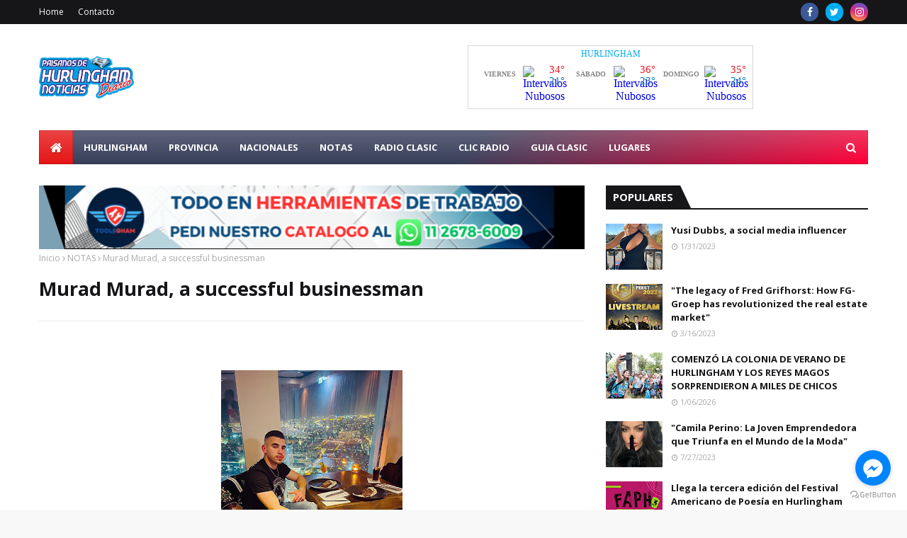

--- FILE ---
content_type: application/javascript
request_url: https://www.meteored.com.ar/wid_loader/74543a005a089e9b478b37f5d931c974
body_size: 168
content:
(function(w) {var d = w.document;var c = d.getElementById("cont_74543a005a089e9b478b37f5d931c974");if (c) {c.style.cssText = "width: 401px; color: #868686; background-color: #FFFFFF; border:1px solid #D6D6D6; margin: 0 auto; font-family: Roboto;";var e = d.createElement("iframe");e.style.cssText = "width:401px; color:#868686; height:85px;";e.id = "74543a005a089e9b478b37f5d931c974";e.src='https://www.meteored.com.ar/getwid/74543a005a089e9b478b37f5d931c974';e.frameBorder = 0;e.allowTransparency = true;e.scrolling = "no";e.name = "flipe";c.appendChild(e);}})(window);